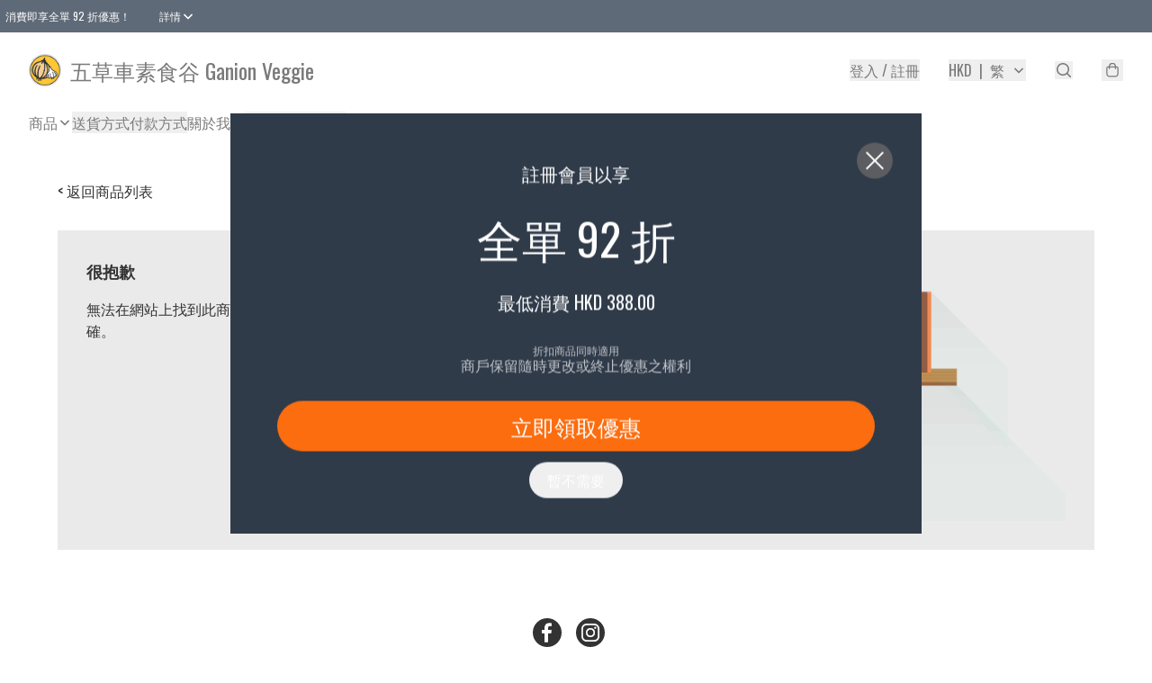

--- FILE ---
content_type: application/javascript
request_url: https://www.ganionveggie.com.hk/fb_pixel_page_view
body_size: -287
content:
(function initFBQ(){var fbPixelUserData = {};fbq('init', "658069624786638", fbPixelUserData, { agent: 'plboutir' });fbq('track', "PageView", {}, { eventID: "fd70b3493d594665b72796b80b73b29e" });}())